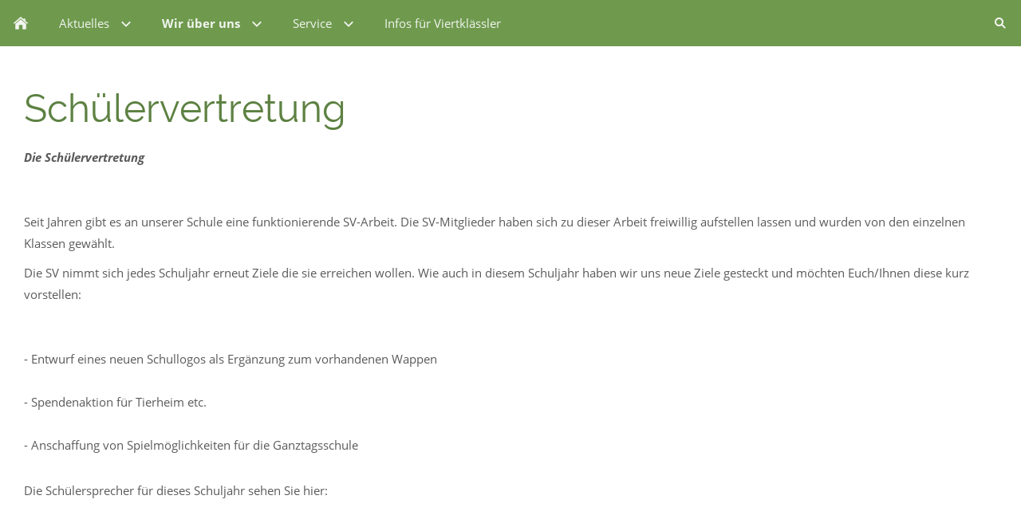

--- FILE ---
content_type: text/html; charset=utf-8
request_url: https://www.schule-am-schloss.de/schulprogramm/die-schuelervertretung/
body_size: 14506
content:
<!DOCTYPE html>

<html class="sqr">
	<head>
		<meta charset="UTF-8" />
		<title>Schülervertretung</title>
		<meta name="viewport" content="width=device-width, initial-scale=1.0" />
		<link rel="shortcut icon" sizes="16x16" href="../../images/pictures/Logo.png?w=16&amp;h=16&amp;r=3" />
		<link rel="shortcut icon" sizes="32x32" href="../../images/pictures/Logo.png?w=32&amp;h=32&amp;r=3" />
		<link rel="shortcut icon" sizes="196x196" href="" />
		<link rel="apple-touch-icon" sizes="152x152" href="" />
		<link rel="apple-touch-icon" sizes="167x167" href="" />
		<link rel="apple-touch-icon" href="" />
		<meta name="generator" content="SIQUANDO Pro (#2232-3781)" />
		<meta name="description" content="Homepage der Schulöe am Schloss, Oberschule Liebenburg" />
		<meta name="keywords" content="Liebenburg,Oberschule,Realschule,Hauptschule,Schule,Lehrer,Dörnten,Heissum,Othfresen" />

<link rel="stylesheet" href="../../classes/plugins/ngpluginlightbox/css/" />
<link rel="stylesheet" href="../../classes/plugins/ngplugintypography/css/" />
<link rel="stylesheet" href="../../classes/plugins/ngpluginlayout/ngpluginlayoutpro/css/" />
<link rel="stylesheet" href="../../classes/plugins/ngpluginparagraph/ngpluginparagraphtext/css/sqrstyle.css" />
<link rel="stylesheet" href="../../classes/plugins/ngpluginborder/ngpluginborderstandard/css/" />
		<script src="../../js/jquery.js"></script>
			<script src="../../classes/plugins/ngpluginlightbox/js/lightbox.js"></script>
			<script src="../../classes/plugins/ngpluginlayout/styles/vilnius/js/vilnius.js"></script>
			
	</head>
	

	<body>	

<nav class="sqrnav">

<a href="#" class="sqrnavhide">Navigation ausblenden</a>
<a href="#" class="sqrnavshow">Navigation einblenden</a>

<ul>
<li class="sqrnavhome"><a href="../../"><span></span></a></li>
<li><a href="../../rsaktuelles/"><span>Aktuelles</span></a>
<ul>
<li><a href="../../rsaktuelles/vorlesetag-2025/"><span>Vorlesetag 2025</span></a></li>
<li><a href="../../rsaktuelles/herbstfest-_25/"><span>Herbstfest ´25</span></a></li>
<li><a href="../../rsaktuelles/experten-in-der-schule-_25/"><span>Experten in der Schule ´25</span></a></li>
<li><a href="../../rsaktuelles/einschulung-_25/"><span>Einschulung ´25</span></a></li>
<li><a href="../../rsaktuelles/sportlerehrungen-_25/"><span>Sportlerehrungen ´25</span></a></li>
<li><a href="../../rsaktuelles/wandertag-_25/"><span>Wandertag ´25</span></a></li>
<li><a href="../../rsaktuelles/verabschiedung-fr_-gerecke-und--hr_-aeffner/"><span>Verabschiedung Fr. Gerecke und  Hr. Aeffner</span></a></li>
<li><a href="../../rsaktuelles/abschluss-2025/"><span>Abschluss 2025</span></a></li>
<li><a href="../../rsaktuelles/bundesjugendspiele-_25/"><span>Bundesjugendspiele ´25</span></a></li>
<li><a href="../../rsaktuelles/kulturabend-2025/"><span>Kulturabend 2025</span></a></li>
<li><a href="../../rsaktuelles/projektwoche-_25/"><span>Projektwoche ´25</span></a></li>
<li><a href="../../rsaktuelles/haushaltsfuehrerschein/"><span>Zukunftstag & Haushaltsführerschein</span></a></li>
<li><a href="../../rsaktuelles/experimentiertag-_25/"><span>Experimentiertag ´25</span></a></li>
<li><a href="../../rsaktuelles/infotag-_25/"><span>Infotag ´25</span></a></li>
<li><a href="../../rsaktuelles/wpk-mit--und-fuereinander-_25/"><span>WPK Mit- und Füreinander ´25</span></a></li>
<li><a href="../../rsaktuelles/hallenfussballkreismeisterschaft-_25/"><span>Hallenfußballkreismeisterschaft ´25</span></a></li>
<li><a href="../../rsaktuelles/vorlesetag-2024/"><span>Vorlesetag 2024</span></a></li>
<li><a href="../../rsaktuelles/herbstfest-_24/"><span>Herbstfest ´24</span></a></li>
<li><a href="../../rsaktuelles/auszeichnung-zur-umweltschule-_24/"><span>Auszeichnung zur Umweltschule ´24</span></a></li>
<li><a href="../../rsaktuelles/parisfahrt-_24/"><span>Parisfahrt  2024</span></a></li>
<li><a href="../../rsaktuelles/experten-in-der-schule-_24/"><span>Experten in der Schule ´24</span></a></li>
<li><a href="../../rsaktuelles/einschulung-2024/"><span>Einschulung 2024</span></a></li>
<li><a href="../../rsaktuelles/abschlussfeier-2024/"><span>Abschlussfeier 2024</span></a></li>
<li><a href="../../rsaktuelles/projekt-erde/"><span>Projekt Erde</span></a></li>
<li><a href="../../rsaktuelles/fahrt-zum-80_-d-day/"><span>Fahrt zum 80. D-Day</span></a></li>
<li><a href="../../rsaktuelles/lesefest-_24/"><span>Lesefest ´24</span></a></li>
<li><a href="../../rsaktuelles/archiv/"><span>ARCHIV</span></a>
<ul>
<li><a href="../../rsaktuelles/archiv/aktion-gegen-den-urkaine-konflikt/"><span>Aktion gegen den Urkaine-Konflikt</span></a></li>
<li><a href="../../rsaktuelles/archiv/projektwoche-22/"><span>Projektwoche ´22</span></a></li>
<li><a href="../../rsaktuelles/archiv/projekt-bluehwiese/"><span>Projekt Blühwiese</span></a></li>
<li><a href="../../rsaktuelles/archiv/bundesjugendspiele-_22/"><span>Bundesjugendspiele ´22</span></a></li>
<li><a href="../../rsaktuelles/archiv/spende-der-apotheke-am-eikel-fuer-die-oberschule_/"><span>Spende der Apotheke am Eikel für die Oberschule!</span></a></li>
<li><a href="../../rsaktuelles/archiv/abschlussfeier-2022/"><span>Abschlussfeier 2022</span></a></li>
<li><a href="../../rsaktuelles/archiv/der-ruhestand-ruft_/"><span>Der Ruhestand ruft!</span></a></li>
<li><a href="../../rsaktuelles/archiv/sportaktivtag-juli-_22/"><span>Sportaktivtag Juli ´22</span></a></li>
<li><a href="../../rsaktuelles/archiv/einschulung-2022/"><span>Einschulung 2022</span></a></li>
<li><a href="../../rsaktuelles/archiv/zeitzeugenbesuch-an-unserer-schule/"><span>Zeitzeugenbesuch an unserer Schule</span></a></li>
<li><a href="../../rsaktuelles/archiv/herbstfest-_22/"><span>Herbstfest ´22</span></a></li>
<li><a href="../../rsaktuelles/archiv/bereit-woche-jg_9/"><span>BEREIT-Woche Jg.9</span></a></li>
<li><a href="../../rsaktuelles/archiv/umweltschule/"><span>Umweltschule</span></a></li>
<li><a href="../../rsaktuelles/archiv/auszeichnung-diakonisches-lernen/"><span>Auszeichnung diakonisches Lernen</span></a></li>
<li><a href="../../rsaktuelles/archiv/infotag-_23/"><span>Infotag ´23</span></a></li>
<li><a href="../../rsaktuelles/archiv/bbs-praxistage/"><span>BBS Praxistage ´23</span></a></li>
<li><a href="../../rsaktuelles/archiv/abschlussfeier-2023/"><span>Abschlussfeier 2023</span></a></li>
<li><a href="../../rsaktuelles/archiv/taekwondo-guertelpruefung-06-23/"><span>Taekwondo Gürtelprüfung 06-23</span></a></li>
<li><a href="../../rsaktuelles/archiv/einschulung-2023-24/"><span>Einschulung 2023-24</span></a></li>
<li><a href="../../rsaktuelles/archiv/herbstfest-_23/"><span>Herbstfest ´23</span></a></li>
<li><a href="../../rsaktuelles/archiv/experten-in-der-schule/"><span>Experten in der Schule</span></a></li>
<li><a href="../../rsaktuelles/archiv/autorenlesung-_23-mit-boris-pfeiffer/"><span>Autorenlesung ´23 mit Boris Pfeiffer</span></a></li>
<li><a href="../../rsaktuelles/archiv/schulfussballturnier-2023/"><span>Schulfußballturnier 2023</span></a></li>
<li><a href="../../rsaktuelles/archiv/vorlesetag-_23/"><span>Vorlesetag ´23</span></a></li>
<li><a href="../../rsaktuelles/archiv/vorlesewettbewerb-_23/"><span>Vorlesewettbewerb ´23</span></a></li>
<li><a href="../../rsaktuelles/archiv/trommel-workshop/"><span>Trommel-Workshop</span></a></li>
<li><a href="../../rsaktuelles/archiv/taekwondo-guertelpruefung/"><span>Taekwondo Gürtelprüfung</span></a></li>
</ul>
</li>
</ul>
</li>
<li><a href="../"><span>Wir über uns</span></a>
<ul>
<li><a href="../mitarbeiter/"><span>Mitarbeiter</span></a>
<ul>
<li><a href="../mitarbeiter/schulleitung/"><span>Schulleitung</span></a></li>
<li><a href="../mitarbeiter/sekretariat/"><span>Sekretariat</span></a></li>
<li><a href="../mitarbeiter/kollegium/"><span>Kollegium</span></a></li>
<li><a href="../mitarbeiter/beratungslehrerin/"><span>Beratungslehrerin</span></a></li>
<li><a href="../mitarbeiter/schulsozialpaedagogen/"><span>Schulsozialpädagogen</span></a></li>
</ul>
</li>
<li><a href="../schulprogramm/"><span>Oberschule</span></a>
<ul>
<li><a href="../schulprogramm/jahrgangsbezogene-oberschule/"><span>Jahrgangsbezogene Oberschule</span></a></li>
<li><a href="../schulprogramm/kurssystem/"><span>Kurssystem</span></a></li>
<li><a href="../schulprogramm/abschluesse/"><span>Abschlüsse</span></a></li>
<li><a href="../schulprogramm/thementage/"><span>Thementage</span></a></li>
<li><a href="../schulprogramm/sozialtage/"><span>Sozialtage</span></a></li>
</ul>
</li>
<li><a href="../ganztagsschule/"><span>Ganztagsschule</span></a></li>
<li><a href="../informationen-zur-leistungsbewertung/"><span>Informationen zur Leistungsbewertung</span></a></li>
<li><a href="../wahlpflichtkurse/"><span>Wahlpflichtkurse</span></a></li>
<li><a href="../unsere-schule-in-bildern/"><span>Virtueller Rundgang</span></a></li>
<li><a href="../geschichte/"><span>Geschichte</span></a></li>
<li class="active"><a href="./"><span>Schülervertretung</span></a></li>
<li><a href="../berufsorientierung/"><span>Berufsorientierung</span></a>
<ul>
<li><a href="../berufsorientierung/berufsberatung/"><span>Berufsberatung</span></a></li>
<li><a href="../berufsorientierung/bbs-praxistage/"><span>BBS Praxistage</span></a></li>
<li><a href="../berufsorientierung/betriebspraktikum/"><span>Betriebspraktikum</span></a></li>
<li><a href="../berufsorientierung/jugendwaldeinsatz/"><span>Jugendwaldeinsatz</span></a></li>
<li><a href="../berufsorientierung/schuelerfirma/"><span>Schülerfirma</span></a></li>
<li><a href="../berufsorientierung/zukunftstag/"><span>Zukunftstag</span></a></li>
</ul>
</li>
<li><a href="../der-foerderverein/"><span>Förderverein</span></a></li>
<li><a href="../kooperationen/"><span>Kooperationen</span></a>
<ul>
<li><a href="../kooperationen/klinik-dr_-fontheim/"><span>Klinik Dr. Fontheim</span></a></li>
</ul>
</li>
<li><a href="../schulregeln/"><span>Schulregeln</span></a>
<ul>
<li><a href="../schulregeln/schulordnung/"><span>Schulordnung</span></a></li>
<li><a href="../schulregeln/konsequenzenkonzept/"><span>Konsequenzenkonzept</span></a></li>
</ul>
</li>
</ul>
</li>
<li><a href="../../formulare-und-downloads/"><span>Service</span></a>
<ul>
<li><a href="../../formulare-und-downloads/anmeldung/"><span>Anmeldung Schuljahr 2025-26</span></a></li>
<li><a href="../../formulare-und-downloads/lehrmittelausleihe/"><span>Schulbuchausleihe</span></a></li>
<li><a href="../../formulare-und-downloads/formulare-und-downloads/"><span>Formulare und Downloads</span></a></li>
<li><a href="../../formulare-und-downloads/schliessfaecher/"><span>Schließfächer</span></a></li>
<li><a href="../../formulare-und-downloads/mittagsverpflegung/"><span>Mittagsverpflegung</span></a></li>
<li><a href="../../formulare-und-downloads/terminkalender/"><span>Termine</span></a></li>
<li><a href="../../formulare-und-downloads/busfahrplaene/"><span>Busfahrpläne</span></a></li>
<li><a href="../../formulare-und-downloads/kontakt/"><span>Kontakt</span></a></li>
</ul>
</li>
<li><a href="../../infos-fuer-viertklaessler/"><span>Infos für Viertklässler</span></a></li>

<li class="sqrnavsearch"><a href="#"><span>Suchen</span></a>
<ul><li>
<form action="../../common/special/search.html"  >
	<input type="text" name="criteria"  />
</form>
</li></ul></li></ul>
</nav>

<div id="maincenterbox">

<div id="maincontainer">



<div id="main">



<div>

<div class="sqreyecatcher">
</div>

<div class="" id="content">
	
<div class="sqrallwaysboxed" >
	<h1>Schülervertretung</h1>
</div>
	



<div class="sqrallwaysboxed " >


<a class="ngpar" id="ngparw7e6c1b143302dee8440331746041000"></a>
<div class="paragraph" style="margin-bottom:30px;">



<p><strong><em>Die Schülervertretung</em></strong><br/><br/><br/>Seit Jahren gibt es an unserer Schule eine funktionierende SV-Arbeit. Die SV-Mitglieder haben sich zu dieser Arbeit freiwillig aufstellen lassen und wurden von den einzelnen Klassen gewählt.</p><p>Die SV nimmt sich jedes Schuljahr erneut Ziele die sie erreichen wollen. Wie auch in diesem Schuljahr haben wir uns neue Ziele gesteckt und möchten Euch/Ihnen diese kurz vorstellen:<br/><br/><br/>- Entwurf eines neuen Schullogos als Ergänzung zum vorhandenen Wappen<br/><br/>- Spendenaktion für Tierheim etc.<br/><br/>- Anschaffung von Spielmöglichkeiten für die Ganztagsschule</p>


<div class="clearfix"></div>
</div>


</div>







	



<div class="sqrallwaysboxed " >


<a class="ngpar" id="ngparw7e6c1b143423e522240331746041000"></a>
<div class="paragraph" style="margin-bottom:30px;">



<p>Die Schülersprecher für dieses Schuljahr sehen Sie hier:<br/><br/><br/><br/></p>


<div class="clearfix"></div>
</div>


</div>







	



<div class="sqrmobilefullwidth " >


<a class="ngpar" id="ngparw7e6c1b14330409fd540331746041000"></a>
<div class="paragraph" style="margin-bottom:30px;"><div class="paragraphborder_default">
	<div style="position: relative">


<a title="" href="../../images/pictures/w7e56160f25360020c4c9a7606addb56/IMG_3081.jpg" class="gallery">

<img alt=""  src="../../images/pictures/w7e56160f25360020c4c9a7606addb56/IMG_3081.jpg?w=1400&amp;h=1050" class="picture"   width="1400" height="1050" style="width:100%;height:auto;" />

</a>

<div class="sqrmobileboxed">

<p>Schülersprecher: Nelli Niemeyer, René Schirra</p><p>Vertreter: Wiki Michalowska und Celina Gumpert</p>

</div>


</div>
</div></div>


</div>







	



<div class="sqrmobilefullwidth " >


<a class="ngpar" id="ngparw7e99150c370640ac048178007347485"></a>
<div class="paragraph" style="margin-bottom:30px;"><div class="paragraphborder_default">
	<div style="position: relative">


<a title="" href="../../images/pictures/w7e56160f25360020c4c9a7606addb56/IMG_3078.jpg" class="gallery">

<img alt=""  src="../../images/pictures/w7e56160f25360020c4c9a7606addb56/IMG_3078.jpg?w=1400&amp;h=1050" class="picture"   width="1400" height="1050" style="width:100%;height:auto;" />

</a>

<div class="sqrmobileboxed">

<p>Die Schülervertretung für das Schuljahr 2025/26</p>

</div>


</div>
</div></div>


</div>







	



</div>		
</div>



</div>


</div>

<footer class="sqrcommon">
  

<ul class="sqrcommonnav">
<li>
<a href="../../common/info/kontakt.html">Kontakt</a>
</li>
<li>
<a href="../../common/info/impressum.html">Impressum</a>
</li>
<li>
<a href="../../common/info/sitemap.html">Sitemap</a>
</li>
<li>
<a href="../../common/info/datenschutzerklaerung.html">Datenschutzerklärung</a>
</li>
</ul>


</footer>

</div>
		
	</body>
</html>	

--- FILE ---
content_type: text/css; charset=utf-8
request_url: https://www.schule-am-schloss.de/classes/plugins/ngplugintypography/css/
body_size: 2062
content:
@import url("opensans.css");
@import url("raleway.css");


img:-moz-loading {
    visibility: hidden;
}

a.ngpar {
    display: block;
    position: relative;
    top: -100px;
    visibility: hidden;
}

input:focus,
button:focus,
select:focus,
textarea:focus {
    outline: none;
}

.sqpnavicon {
    width: 1.1em;
    height: 1.1em;
    display: inline-block;
    vertical-align: -0.18em;
    margin-right: 0.5em;
    border: 0;
    padding: 0;
}

.sqplinkicon {
    width: 1em;
    height: 1em;
    display: inline-block;
    vertical-align: -0.2em;
    margin-right: 0.2em;
    border: 0;
    padding: 0;
}


BODY {
	margin: 0;
	font: 15px 'Open Sans',Verdana,Helvetica,sans-serif;
	color: #5a5a5a;
	letter-spacing: 0px;
}

.clearfix {
	clear: both;
}

h1 {
	font: 48px Raleway,Verdana,Helvetica,sans-serif;
	color: #5d8142;
    letter-spacing: 0px;
	margin: 30px 0 0px 0;
	line-height: 1.6;
}

h2 {
	font: 18px 'Open Sans',Verdana,Helvetica,sans-serif;
	color: #415a2e;
	text-transform: uppercase;
    letter-spacing: 0px;
	margin: 10px 0 10px 0;
	line-height: 1.6;
}

h3, h3>a {
	font: 15px 'Open Sans',Verdana,Helvetica,sans-serif;
	color: #415a2e;
	text-transform: uppercase;
    letter-spacing: 0px;
	margin: 10px 0 10px 0;
	line-height: 1.6;
	text-decoration: none;
}

h4 {
	font: bold 15px 'Open Sans',Verdana,Helvetica,sans-serif;
	color: #415a2e;
    letter-spacing: 0px;
	margin: 10px 0 10px 0;
	line-height: 1.6;
}

h5 {
	font: bold 15px 'Open Sans',Verdana,Helvetica,sans-serif;
	color: #415a2e;
    letter-spacing: 0px;
	margin: 10px 0 10px 0;
	line-height: 1.6;
}

h6 {
	font: bold 15px 'Open Sans',Verdana,Helvetica,sans-serif;
	color: #000000;
    letter-spacing: 0px;
	margin: 10px 0 10px 0;
	line-height: 1.6;
}

p {
	margin: 10px 0 10px 0;
	line-height: 1.8;
}

p a, .ngcontent a, a.nglink {
	
	
	
	color: #6f9a4e;
	text-decoration: underline;
}

p a:hover, .ngcontent a:hover, a.nglink:hover {
	font-weight: normal;
	
	font-style: normal;
	
	text-transform: none;
	
	color: #332f26;
	text-decoration: underline;
}

h3 a:hover {
	color: #332f26;
	text-decoration: underline;
}

img.picture {
	display: block;
	border: 0;
}


.paragraph {
	margin-bottom: 10px;
}

--- FILE ---
content_type: text/css; charset=utf-8
request_url: https://www.schule-am-schloss.de/classes/plugins/ngpluginlayout/ngpluginlayoutpro/css/
body_size: 10348
content:
body {
	background-color: #e9ede5;
	margin: 0;
	padding: 0;
}

#maincontainer {
	background-color: #e9ede5;
	margin: 0 auto;
	background-color: #ffffff;
	max-width: 1400px;
}

#sidebarleft,
#content,
#sidebarright {
	min-height: 1px;
	padding-top: 10px;
	padding-bottom: 10px;
}

#sidebarleft {
	background-color: #f7faf4;
}

#sidebarright {
	background-color: #f7faf4;
}


#header {
	padding: 10px 0;
	background-color: #f7faf4;
	border-bottom: 1px solid #e2e6e2;
}

#footer {
	padding: 10px 0;
	background-color: #f7faf4;
	border-top: 1px solid #e2e6e2;
}

.sqrnav {
  display: block;
  margin: 0;
  padding: 0;
  background-color: #6f9a4e;
  z-index: 1000;
  -webkit-user-select: none;
  user-select: none;
}

.sqrnav a {
  display: block;
  margin: 0;
  padding: 18px 22px;
  color: #f2f5f0;
  text-decoration: none;
  -webkit-tap-highlight-color: transparent;
  line-height: 22px;
}

.sqrnav li.active>a {
	font-weight: bold;
}

.sqrnav>ul li {
  display: block;
  margin: 0;
  padding: 0;
  position: relative;
}

.sqrnav>ul li em.ngshopcartindicator {
    display: none;
    background-color: #f2f5f0;
    color: #6f9a4e;
    font-style: normal;
    padding-right: 8px;
    padding-left: 8px;
    border-radius: 8px;
    margin-left: 10px;
    font-weight: normal;
}

.sqrnav>ul li em.ngshopcartindicatoractive {
    display: inline-block;
}

.sqrnav .sqrnavsearch form {
  box-sizing: border-box;
  display: block;
  margin: 0;
  padding: 18px;
  display: block;
  width: 100%;
}

.sqrnav .sqrnavsearch input {
  box-sizing: border-box;
  display: block;
  padding: 0;
  width: 100%;
  border: 0;
  padding: 8px 12px 8px 30px;
  margin: 0;
  color: #f2f5f0;
  border-color: rgba(255, 255, 255, 0.075);
  -webkit-appearance: none;
  border-radius: 0;
  background: #6f9a4e url(./../../styles/vilnius/img/?f=search&c=f2f5f0) 8px 50% no-repeat;
}

@media (max-width: 1023px) {
  .sqrnav>ul>li.sqrnavlogo {
	display: none;
  }	
  .sqrnav a, .sqrnav form {
    border-bottom: 1px solid rgba(255, 255, 255, 0.075);
  }
  .sqrnav a.sqrnavshow, .sqrnav a.sqrnavhide {
    background: url(./../../styles/vilnius/img/?f=menu&c=f2f5f0) right center no-repeat;
  }
  .sqrnav a.sqrnavshow>img, .sqrnav a.sqrnavhide>img {
    display: block;
  }
  .sqrnav li.sqrnavmore>a {
    background: url(./../../styles/vilnius/img/?f=moreright&c=f2f5f0) right center no-repeat;
  }
  .sqrnav li.sqrnavopen>a {
    background-image: url(./../../styles/vilnius/img/?f=moredown&c=f2f5f0);
  }
  .sqrnav .sqrnavshow {
    display: block;
  }
  .sqrnav .sqrnavhide {
    display: none;
  }
  .sqrnavopen>a.sqrnavshow {
    display: none;
  }
  .sqrnavopen>a.sqrnavhide {
    display: block;
  }
  .sqrnav li.sqrnavopen>ul {
    display: block;
  }
  .sqrnav ul {
    display: none;
    margin: 0 auto;
    padding: 0;
    list-style: none;
  }
  .sqrnav ul ul {
    display: none;
  }
  .sqrnav ul li li>a {
    padding-left: 44px;
  }
  .sqrnav ul li li li>a {
    padding-left: 66px;
  }
  .sqrnavopen>ul {
    display: block;
  }
}

@media (min-width: 1024px) {
		
  .sqrnav>a {
    display: none;
  }
  .sqrnav>ul {
    box-sizing: border-box;
    display: block;
    margin: 0 auto;
    padding: 0;
    list-style: none;
    width: 100%;
    max-width: 1400px;
  }
  .sqrnav>ul:after {
    visibility: hidden;
    display: block;
    font-size: 0;
    content: " ";
    clear: both;
    height: 0;
  }
  .sqrnav>ul>li {
    float: left;
  }
  .sqrnav>ul li>ul {
    position: absolute;
    background-color: #5d8142;
    width: 30vw;
    max-width: 320px;
    display: block;
    left: -9999px;
    margin: 0;
    padding: 0;
    list-style: none;
    z-index: 1000;
    transform: translateY(-5px);
    opacity: 0;
    transition: transform 0.2s, opacity 0.2s;
  }
  .sqrnav>ul>li li {
    border-bottom: 1px solid rgba(255, 255, 255, 0.075);
  }
  .sqrnav>ul>li.sqrnavmore>a {
    background-image: url(./../../styles/vilnius/img/?f=moredown&c=f2f5f0);
    background-position: right center;
    background-repeat: no-repeat;
    padding-right: 44px;
  }
  .sqrnav>ul>li li.sqrnavmore>a {
    background-image: url(./../../styles/vilnius/img/?f=moreright&c=f2f5f0);
    background-position: right center;
    background-repeat: no-repeat;
    padding-right: 44px;
  }
  .sqrnav>ul>li.sqrnavopen>ul {
    left: 0;
    transform: translate(0);
    opacity: 1;
  }
  .sqrnav>ul>li ul li.sqrnavopen>ul {
    left: 100%;
    top: 0;
    transform: none;
    opacity: 1;
  }
  .sqrnav>ul>li.sqrnavopen {
    background-color: #5d8142;
  }
  
  .sqrnav>ul>li.sqrnavhome>a>span, .sqrnav>ul>li.sqrnavsearch>a>span {
    display: none;
  }
  .sqrnav>ul>li.sqrnavhome>a {
    background-image: url(./../../styles/vilnius/img/?f=home&c=f2f5f0);
    background-repeat: no-repeat;
    background-position: center center;
    width: 16px;
    height: 22px;
    padding: 18px;
  }
  .sqrnav>ul>li.sqrnavlogo>a {
  	padding: 18px 20px;
  }
  .sqrnav>ul>li.sqrnavlogo>a>img {
  	display: block;
  }
  .sqrnav>ul>li.sqrnavsearch {
    float: right;
  }
  .sqrnav>ul>li.sqrnavsearch>a {
    background-image: url(./../../styles/vilnius/img/?f=search&c=f2f5f0);
    background-repeat: no-repeat;
    background-position: center center;
    width: 16px;
    height: 22px;
    padding: 18px;
  }

  .sqrnav>ul>li.sqrnavopen.sqrnavsearch>ul {
    left: auto;
    right: 0;
    opacity: 1;
  }
  
  .sqrnav>ul a:hover {
    background-color: #6f9a4e;
  }
  
}

@media (min-width: 1024px) {
		
	
	.sqrallwaysboxed, 
	.sqrmobilefullwidth,
	.sqrdesktopboxed
	{
		box-sizing: border-box;
		padding-left: 30px;
		padding-right: 30px;
		margin-left: auto;
		margin-right: auto;
	}
	
	.sqrallwaysboxed .sqrallwaysboxed,
	.sqrdesktopboxed .sqrdesktopboxed,
	.sqrmobilefullwidth .sqrallwaysboxed,
	.sqrdesktopboxed .sqrallwaysboxed,
	.sqrdesktopboxed .sqrmobilefullwidth,
	.sqrdesktopremovebox .sqrallwaysboxed,
	.sqrdesktopremovebox .sqrmobilefullwidth
	 {
		padding-left: 0;
		padding-right: 0;
		margin-left: 0;
		margin-right: 0;
	 }
	 
	 
	 .sqrmain3collr,
	 .sqrmain2coll,
	 .sqrmain2colr {
	 	display: table;
		box-sizing: border-box;
		table-layout: fixed;
		width: 100%;
	 }
	 		
  	.sqrmain3collr>div {
    	box-sizing: border-box;
    	width: 50%;
    	display: table-cell;
    	vertical-align: top;    	
  	}
  	.sqrmain3collr>div:first-child {
    	width: 25%;
    	border-right: 1px solid #e2e6e2;
  	}
  	.sqrmain3collr>div:last-child {
    	width: 25%;
    	border-left: 1px solid #e2e6e2;
  	}
  	.sqrmain2coll>div {
    	box-sizing: border-box;
    	width: 75%;
    	display: table-cell;
    	vertical-align: top;
  	}
  	.sqrmain2coll>div:first-child {
    	width: 25%;
    	border-right: 1px solid #e2e6e2;
  	}
  	.sqrmain2colr>div {
    	box-sizing: border-box;
    	width: 75%;
    	display: table-cell;
    	vertical-align: top;
  	}
  	.sqrmain2colr>div:last-child {
    	width: 25%;
    	border-left: 1px solid #e2e6e2;
  	}
  	
    	
  	.sqrallwaysfullwidth .sqrsuppressborders {
  		border-left: 0 !important;
  		border-right: 0 !important;
  	}
  	
}

@media (max-width: 1023px) {
    .sqrpanoramicbackground  {
        padding-left: 0 !important;
        padding-right: 0 !important;
        margin-left: 0 !important;
        margin-right: 0 !important;;
    }
    .sqrallwaysboxed,
	.sqrmobileboxed 
	{
		box-sizing: border-box;
		padding-left: 30px;
		padding-right: 30px;
	}
	.sqrallwaysboxed>.sqrallwaysboxed,
	.sqrallwaysboxed>.nguiparagraphcontainer>.sqrallwaysboxed
	 {
		padding-left: 0;
		padding-right: 0;
		margin-left: 0;
		margin-right: 0;
	 }
	 .sqrmobileboxedimportant {
		padding-left: 30px !important;
		padding-right: 30px !important;
	 }	
	 .sqrmobilehidden {
	 	display: none;
	 }
	 
	 .sqrallwaysfullwidth .sqrsuppressborders,
	 .sqrmobilefullwidth .sqrsuppressborders
  	{
  		border-left: 0 !important;
  		border-right: 0 !important;
  	}
  	
  	#sidebarleft {
		border-bottom: 1px solid #e2e6e2;
	}

	#sidebarright {
		border-top: 1px solid #e2e6e2;
	}
  	
  	
}

.sqrcommon {
  margin: 0 auto;
  padding: 20px 0 0 0;
  background-color: #415a2e;
  max-width: 1400px;
}

.sqrcommonnavhierarchical,
.sqrcommonnav,
.sqrfootertext {
  margin: 0 auto;
  padding: 0 30px 30px 30px;
  box-sizing: border-box;
}
.sqrfootertext {
  color: #c5e6ab;
}


.sqrcommonnavhierarchical a,
.sqrcommonnav a,
.sqrfootertext a
 {
  text-decoration: none;
  color: #aecc97;
  transition: color 0.3s;
  text-decoration: none;
  font-weight: normal;
}
.sqrcommonnavhierarchical a:hover,
.sqrcommonnav a:hover,
.sqrfootertext a:hover
 {
  color: #c4e6a8;
  text-decoration: none;
  font-weight: normal;
}
.sqrcommonnavhierarchical,
.sqrcommonnav
 {
	display: block;
	list-style: none;
}

.sqrcommonnavhierarchical>li,
.sqrcommonnav>li
 {
	display: block;
	box-sizing: border-box;
	list-style: none;
	padding: 0 0 5px 0;
}

.sqrcommonnavhierarchical>li>em {
	font-style: normal;
	color: #f2f5f0;
}

.sqrcommonnavhierarchical>li>ul {
	display: block;
	margin: 0;
	padding: 5px 0 15px 0;
}

.sqrcommonnavhierarchical>li>ul>li {
	list-style: none;
	margin: 0;
	padding: 0 0 2px 0;
}

.sqrcommonnavhierarchical:after,
.sqrcommonnav:after
 {
  	visibility: hidden;
    display: block;
    font-size: 0;
    content: " ";
    clear: both;
    height: 0;
}

@media (min-width: 1024px) {
	.sqrcommonnavhierarchical>li {
		float: left;
		padding-right: 5%;
	}
	
	.sqrcommonnavhierarchical2col>li {
		width: 50%;
	}
	
	
	.sqrcommonnavhierarchical3col>li {
		width: 33.3333333%;
	}
		
	.sqrcommonnavhierarchical4col>li {
		width: 25%;
	}
	
	.sqrcommonnavhierarchical5col>li {
		width: 20%;
	}
	
	.sqrcommonnav>li {
		float: left;
		padding-right: 20px;
	}
	
	 .sqrdesktophidden {
	 	display: none;
	 }
	
}

.sqreyecatcher {
	background-color: #e9ede5;
	position: relative;
}

.sqreyecatcher img, .sqreyecatcher video {
	display: block;
	width: 100%;
	height: auto;
}

.sqreyecatcher>video,
.sqreyecatcher>img {
	border-bottom: 1px solid #e2e6e2; 
}

.sqreyecatcherstage img {
	position: absolute;
}

.sqreyecatcherstage {
	overflow: hidden;
	position: relative;
	background-color: #6f9a4e;
	height: 0;
	padding-bottom: 56.25%;
	border-bottom: 1px solid #e2e6e2; 
}

.sqreyecatchernav a {
	width: 20px;
	height: 20px;
	display: block;
	float: left;
	background: url(./../../styles/riga/img/?f=navdefault&c=6f9a4e) 0 0 no-repeat;	
}

.sqreyecatchernav a.sqreyecatchernavselected {
	background-position: 0 -20px;	
}

.sqreyecatchernav {
	height: 20px;
	position: absolute;
	z-index: 10;
	right: 10px;
	bottom: 10px;
}

--- FILE ---
content_type: image/svg+xml
request_url: https://www.schule-am-schloss.de/classes/plugins/ngpluginlayout/styles/vilnius/img/?f=search&c=f2f5f0
body_size: 636
content:
<?xml version="1.0" encoding="utf-8"?>
<!DOCTYPE svg PUBLIC "-//W3C//DTD SVG 1.1//EN" "http://www.w3.org/Graphics/SVG/1.1/DTD/svg11.dtd">
<svg xmlns="http://www.w3.org/2000/svg" xmlns:xlink="http://www.w3.org/1999/xlink" version="1.1" baseProfile="full" width="18" height="18" viewBox="0 0 18.00 18.00" enable-background="new 0 0 18.00 18.00" xml:space="preserve">
	<path fill="#f2f5f0" d="M 7.5,2C 10.5376,2 13,4.46244 13,7.5C 13,8.6575 12.6424,9.73148 12.0317,10.6175L 15.9135,14.4993L 14.4993,15.9135L 10.6175,12.0317C 9.73148,12.6424 8.6575,13 7.5,13C 4.46243,13 2,10.5376 2,7.5C 2,4.46243 4.46243,2 7.5,2 Z M 7.5,4C 5.567,4 4,5.56701 4,7.5C 4,9.433 5.567,11 7.5,11C 9.43299,11 11,9.433 11,7.5C 11,5.56701 9.43299,4 7.5,4 Z "/>
</svg>
